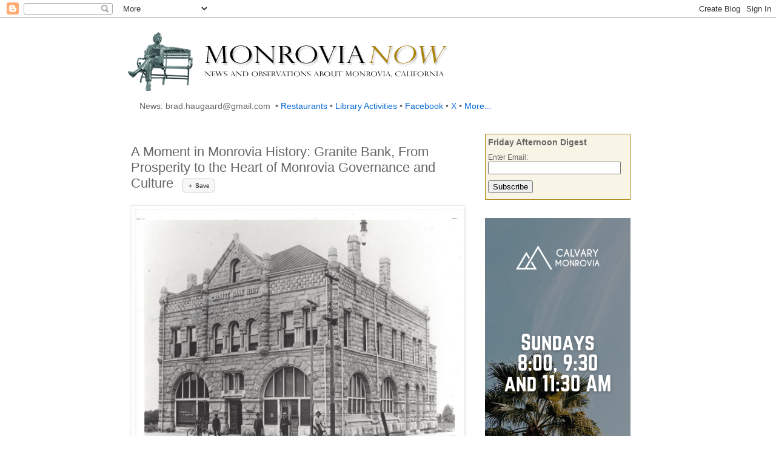

--- FILE ---
content_type: image/svg+xml
request_url: https://cdn.jsdelivr.net/gh/simple-icons/simple-icons/icons/x.svg
body_size: -522
content:
<svg role="img" viewBox="0 0 24 24" xmlns="http://www.w3.org/2000/svg"><title>X</title><path d="M14.234 10.162 22.977 0h-2.072l-7.591 8.824L7.251 0H.258l9.168 13.343L.258 24H2.33l8.016-9.318L16.749 24h6.993zm-2.837 3.299-.929-1.329L3.076 1.56h3.182l5.965 8.532.929 1.329 7.754 11.09h-3.182z"/></svg>